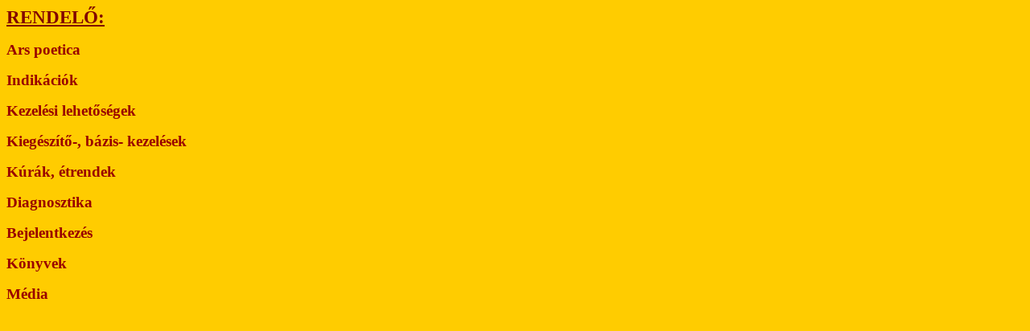

--- FILE ---
content_type: text/html
request_url: http://vita-drsarkadi.hu/rendel.htm
body_size: 2403
content:
<!DOCTYPE html PUBLIC "-//w3c//dtd html 4.0 transitional//en">
<html><head>


   <meta http-equiv="Content-Type" content="text/html; charset=iso-8859-2">
   <meta name="Author" content=""><title>Dr. Sarkadi Ádám honlapja</title>
   
   <base target="_self"></head><body alink="#990000" bgcolor="#ffcc00" link="#990000" text="#990000" vlink="#990000">

<big><big><u><font color="#800000"><b>RENDELŐ:</b></font></u></big></big><p><big><big><font color="#ff0000"><strong><font size="2"><big><big>
<a target="folap" style="text-decoration: none;" href="Ars_poetika.htm">Ars poetica</a></big></big></font></strong></font></big></big></p>
<p><big><big><font color="#ff0000"><strong>
<font size="2"><big><big>
<a target="folap" href="Indikaciok.htm" style="text-decoration: none;">Indikációk</a></big></big></font></strong></font></big></big></p>
<p><big><big><font color="#ff0000"><strong><font size="2"><big><big>
<a target="_1" style="text-decoration: none;" href="rendel_al_kezelesi_lehetosegek.html">Kezelési lehetőségek</a>&nbsp;</big></big></font></strong></font></big></big></p>
<p><big><big><font color="#ff0000"><strong><font size="2"><big><big>
<a target="_1" style="text-decoration: none;" href="rendel_al_kieg_bazis_kez.html">Kiegészítő-, bázis- kezelések</a></big></big></font></strong></font></big></big></p>
<p><big><big><font color="#ff0000"><strong><font size="2"><big><big>
<a target="_1" style="text-decoration: none;" href="rendel_al_kurak_etrendek.html">Kúrák, étrendek</a></big></big></font></strong></font></big></big></p>
<p><big><big><font color="#ff0000"><strong><font size="2"><big><big>
<a target="folap" href="Diagnosztika.htm" style="text-decoration: none;">Diagnosztika</a></big></big></font></strong></font></big></big></p>
<p><big><big><font color="#ff0000"><strong><font size="2"><big><big>
<a target="folap" href="Bejelentkezes.htm" style="text-decoration: none;">Bejelentkezés</a></big></big></font></strong></font></big></big></p>
<p><big><big><font color="#ff0000"><strong><font size="2"><big><big>
<a target="folap" href="Konyvek.htm" style="text-decoration: none;">Könyvek</a></big></big></font></strong></font></big></big></p>
<p><big><big><font color="#ff0000"><strong><font size="2"><big><big>
<a target="folap" href="media.htm" style="text-decoration: none;">Média</a></big></big></font></strong></font></big></big></p>


</body></html>